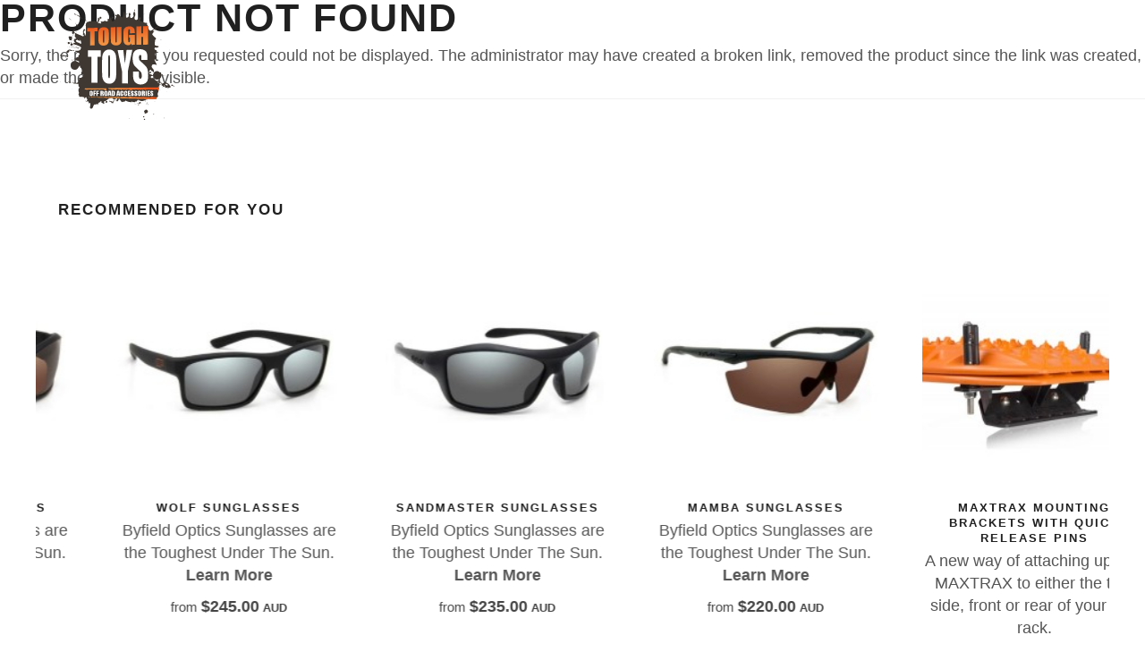

--- FILE ---
content_type: text/html; charset=utf-8
request_url: https://www.toughtoys.com.au/products/front-runner-4x4-slimline-ii-roof-rack-suitable-for-mitsubishi-triton-2015-current-krmt002t/
body_size: 10718
content:
<!DOCTYPE html>
<html>
  <head>
	<!-- Powered by https://www.oncord.com -->
	<title>Products</title>
	<meta name="title" content="Products">
	<meta name="description" content="Need recovery gear, roof racks, UHF, batteries, storage or torches for you 4WD? Check out what we have to help you get you sorted for your next 4x4 adventure!">
	<meta name="keywords" content="4wd Accessories, 4x4 Accessories, Off Road Accessories, 4wd Touring, Camping Gear, Parts">
	<meta name="date.created" content="2006-09-22">
	<meta name="date.modified" content="2025-06-10">
	<meta name="robots" content="index,follow,max-image-preview:large,max-snippet:-1,max-video-preview:-1">
	<meta name="generator" content="https://www.oncord.com/">
	<link rel="canonical" href="https://www.toughtoys.com.au/products/front-runner-4x4-slimline-ii-roof-rack-suitable-for-mitsubishi-triton-2015-current-krmt002t" />
	<meta itemprop="name" content="Products">
	<meta itemprop="description" content="Need recovery gear, roof racks, UHF, batteries, storage or torches for you 4WD? Check out what we have to help you get you sorted for your next 4x4 adventure!">
	<meta name="twitter:site" content="@toughtoys">
	<meta name="twitter:card" content="summary">
	<meta name="twitter:title" content="Products">
	<meta name="twitter:description" content="Need recovery gear, roof racks, UHF, batteries, storage or torches for you 4WD? Check out what we have to help you get you sorted for your next 4x4 adventure!">
	<meta property="og:url" content="https://www.toughtoys.com.au/products/front-runner-4x4-slimline-ii-roof-rack-suitable-for-mitsubishi-triton-2015-current-krmt002t">
	<meta property="og:title" content="Products">
	<meta property="og:description" content="Need recovery gear, roof racks, UHF, batteries, storage or torches for you 4WD? Check out what we have to help you get you sorted for your next 4x4 adventure!">
	<meta property="og:site_name" content="Tough Toys">
	<meta property="og:type" content="website">
	<meta property="article:tag" content="4wd Accessories, 4x4 Accessories, Off Road Accessories, 4wd Touring, Camping Gear, Parts">

	<link rel="stylesheet" type="text/css" href="/_public/Framework/Assets/CSS/server.php?css=4138068436&v=e35c08e17fd88eaf357941ba254494c596de119b" />
<script src="/_public/Framework/Assets/JavaScript/server.php?js=2483844824&v=e35c08e17fd88eaf357941ba254494c596de119b"></script>
<link rel="alternate" type="application/rss+xml" href="https://www.toughtoys.com.au/feeds/products/rss/" title="Products via RSS" />
<link rel="alternate" type="application/atom+xml" href="https://www.toughtoys.com.au/feeds/products/atom/" title="Products via Atom" />
<link rel="alternate" type="application/xml" href="https://www.toughtoys.com.au/feeds/products/xml/" title="Products via XML" />
<link rel="alternate" type="application/json" href="https://www.toughtoys.com.au/feeds/products/json/" title="Products via JSON" />

  <meta name="facebook-domain-verification" content="bpe3e65dwq5xvxnwuqosyfrofbaspo" />
  
  <script type="text/javascript"> adroll_adv_id = "KHY2BIT6TJAIRIKBJQXWXS"; adroll_pix_id = "DK6N3EK67BCSDLDCJEVWSY"; adroll_version = "2.0";  (function(w, d, e, o, a) { w.__adroll_loaded = true; w.adroll = w.adroll || []; w.adroll.f = [ 'setProperties', 'identify', 'track', 'identify_email', 'get_cookie' ]; var roundtripUrl = "https://s.adroll.com/j/" + adroll_adv_id + "/roundtrip.js"; for (a = 0; a < w.adroll.f.length; a++) { w.adroll[w.adroll.f[a]] = w.adroll[w.adroll.f[a]] || (function(n) { return function() { w.adroll.push([ n, arguments ]) } })(w.adroll.f[a]) }  e = d.createElement('script'); o = d.getElementsByTagName('script')[0]; e.async = 1; e.src = roundtripUrl; o.parentNode.insertBefore(e, o); })(window, document); adroll.track("pageView"); </script> 
	<script async src="https://www.googletagmanager.com/gtag/js?id=G-ZE6M3VP1TB"></script>
	<script>
	  window.dataLayer = window.dataLayer || [];
	  function gtag(){dataLayer.push(arguments);}
	  gtag('js', new Date());
	
	  gtag('config', 'G-ZE6M3VP1TB');
	</script>


<script>
    (function(h,o,t,j,a,r){
        h.hj=h.hj||function(){(h.hj.q=h.hj.q||[]).push(arguments)};
        h._hjSettings={hjid:3733086,hjsv:6};
        a=o.getElementsByTagName('head')[0];
        r=o.createElement('script');r.async=1;
        r.src=t+h._hjSettings.hjid+j+h._hjSettings.hjsv;
        a.appendChild(r);
    })(window,document,'https://static.hotjar.com/c/hotjar-','.js?sv=');
</script>


<script async src="https://www.googletagmanager.com/gtag/js?id=AW-982868279">
</script>
<script>
  window.dataLayer = window.dataLayer || [];
  function gtag(){dataLayer.push(arguments);}
  gtag('js', new Date());

  gtag('config', 'AW-982868279');
</script>

<script>
  (function(w,d,t,r,u)
  {
    var f,n,i;
    w[u]=w[u]||[],f=function()
    {
      var o={ti:"187223540", enableAutoSpaTracking: true};
      o.q=w[u],w[u]=new UET(o),w[u].push("pageLoad")
    },
    n=d.createElement(t),n.src=r,n.async=1,n.onload=n.onreadystatechange=function()
    {
      var s=this.readyState;
      s&&s!=="loaded"&&s!=="complete"||(f(),n.onload=n.onreadystatechange=null)
    },
    i=d.getElementsByTagName(t)[0],i.parentNode.insertBefore(n,i)
  })
  (window,document,"script","//bat.bing.com/bat.js","uetq");
</script>


    <meta name="author" content="Tough Toys 4x4 Accessories">
    <meta name="viewport" content="width=device-width, initial-scale=1.0, maximum-scale=1.0" />
    
    
    <link rel="shortcut icon" href="/media/website_designs/27/favicon.png">
    
    <link href="/media/css/style.css" rel="stylesheet" type="text/css" />
    <link href="/media/css/bootstrap.css" rel="stylesheet" type="text/css" />
    <link href="/media/css/font-awesome.css" rel="stylesheet" type="text/css" />
    <link href="/media/css/ionicons.css" rel="stylesheet" type="text/css" />
    <link href="/media/css/plugin/jPushMenu.css" rel="stylesheet" type="text/css" />
    <link href="/media/css/plugin/animate.css" rel="stylesheet" type="text/css" />
    <link href="/media/css/jquery-ui.css" rel="stylesheet" type="text/css" />
	
	


  
<script>
!function(f,b,e,v,n,t,s)
{if(f.fbq)return;n=f.fbq=function(){n.callMethod?
n.callMethod.apply(n,arguments):n.queue.push(arguments)};
if(!f._fbq)f._fbq=n;n.push=n;n.loaded=!0;n.version='2.0';
n.queue=[];t=b.createElement(e);t.async=!0;
t.src=v;s=b.getElementsByTagName(e)[0];
s.parentNode.insertBefore(t,s)}(window, document,'script',
'https://connect.facebook.net/en_US/fbevents.js');
fbq('init', '195334383593298');
fbq('track', 'PageView');
</script>

<noscript><img height="1" width="1" style="display:none"
src="https://www.facebook.com/tr?id=195334383593298&ev=PageView&noscript=1"
/></noscript>


  
</head>
  <body class="full-intro background--dark">
    


    
    <script>
		window.$ = jQuery;
	</script>
    
    
    <section class="side-menu cbp-spmenu cbp-spmenu-vertical cbp-spmenu-right">
      
      
        <h5 class="white">Sign In</h5>
        <div class="sign-in">
          
          <form id="customers_contacts_login" autocomplete="off" action="https://www.toughtoys.com.au/products/front-runner-4x4-slimline-ii-roof-rack-suitable-for-mitsubishi-triton-2015-current-krmt002t/" method="post"><input type="hidden" name="customers_contacts_login" value="submit" autocomplete="off" />
<input type="hidden" name="_previous_uri" value="" autocomplete="off" />
<input type="text" name="_asname" value="" style="display: none" autocomplete="off" />
<input type="text" name="_asemail" value="" style="display: none" autocomplete="off" />
<input type="text" name="_asevtcount" value="" style="display: none" autocomplete="off" />
<input type="text" name="_astime" value="" style="display: none" autocomplete="off" />
<input type="text" name="_ashl" value="" style="display: none" autocomplete="off" />

            <input id="contact_email" class="input-sm form-full" placeholder="E-mail" onchange="if (this.value &amp;&amp; this.value.trim) this.value = this.value.trim();this.value = this.value.toLowerCase();triggerEventAjax(this, &quot;onchange&quot;, &quot;contact_verification_code_ajaxevent&quot;, null, event);" data-validations="\Controls\Forms\Validations\Mandatory" type="text" name="contact_email" />
            <input id="contact_password" class="input-sm form-full" placeholder="Password" autocomplete="off" onchange="if (this.value &amp;&amp; this.value.trim) this.value = this.value.trim();" data-validations="\Controls\Forms\Validations\Mandatory" type="password" name="contact_password" />
            <button type="submit" id="s8-formssubmitbutton1" class="btn btn-md btn-color-b form-full" onchange="if (this.value &amp;&amp; this.value.trim) this.value = this.value.trim();" onclick="var nForm = this.form;nForm.submitButton = this;" name="s8-formssubmitbutton1" value="1">Sign In</button>
          </form>

          <a href="/community/lost_password/">Forgot / Lost Password</a><br />
          <a href="/register/">New Customer?</a>
        </div>
      
      <ul>
        <li>
          <i class="fa fa-angle-down float-right mr-30" style="margin-top: 5px;"></i>
          <a data-toggle="collapse" data-target="#allProducts">Products</a>
          <ul class="side-menu-accordion collapse" id="allProducts" style="padding-left: 5px;">
            
              <li>
                <a data-toggle="collapse" data-target="#1">Recovery &amp; Safety</a>
                <ul class="side-sub-menu collapse" id="1" style="padding-left: 5px;">
                  
                    <li><a href="/products/categories/recovery-and-safety/bottle-jack-extensions/">Bottle Jack Extensions</a></li>
                  
                    <li><a href="/products/categories/recovery-and-safety/recovery-kits-and-straps/">Recovery Kits &amp; Straps</a></li>
                  
                    <li><a href="/products/categories/recovery-and-safety/recovery-tracks-and-boards/">Recovery Tracks &amp; Boards</a></li>
                  
                </ul>
              </li>
            
              <li>
                <a data-toggle="collapse" data-target="#20">4x4 Storage</a>
                <ul class="side-sub-menu collapse" id="20" style="padding-left: 5px;">
                  
                    <li><a href="/products/categories/4x4-storage/4wd-drawer-systems/">4WD Drawer Systems</a></li>
                  
                    <li><a href="/products/categories/4x4-storage/roof-consoles/">Roof Consoles</a></li>
                  
                    <li><a href="/products/categories/4x4-storage/vehicle-access-and-gullwing-windows/">Vehicle Access &amp; Gullwing Windows</a></li>
                  
                </ul>
              </li>
            
              <li>
                <a data-toggle="collapse" data-target="#568">Brackets &amp; Mounts</a>
                <ul class="side-sub-menu collapse" id="568" style="padding-left: 5px;">
                  
                    <li><a href="/products/categories/brackets-and-mounts/fishing-rod-holders/">Fishing Rod Holders</a></li>
                  
                    <li><a href="/products/categories/brackets-and-mounts/roof-rack-mounting-brackets/">Roof Rack Mounting Brackets</a></li>
                  
                    <li><a href="/products/categories/brackets-and-mounts/suspension-brackets-and-spacers/">Suspension Brackets &amp; Spacers</a></li>
                  
                    <li><a href="/products/categories/brackets-and-mounts/license-plate-brackets/">License Plate Brackets</a></li>
                  
                </ul>
              </li>
            
              <li>
                <a data-toggle="collapse" data-target="#8">Vehicle Protection</a>
                <ul class="side-sub-menu collapse" id="8" style="padding-left: 5px;">
                  
                    <li><a href="/products/categories/vehicle-protection/bash-plates/">Bash Plates</a></li>
                  
                    <li><a href="/products/categories/vehicle-protection/dash-mats-and-floor-mats/">Dash Mats &amp; Floor Mats</a></li>
                  
                    <li><a href="/products/categories/vehicle-protection/screens-and-animal-deterrents/">Screens &amp; Animal Deterrents</a></li>
                  
                    <li><a href="/products/categories/vehicle-protection/wheel-arches-and-flares/">Wheel Arches &amp; Flares</a></li>
                  
                    <li><a href="/products/categories/vehicle-protection/body-panel-and-light-protection/">Body Panel &amp; Light Protection</a></li>
                  
                    <li><a href="/products/categories/vehicle-protection/ute-tonneau-covers/">Ute Tonneau Covers</a></li>
                  
                    <li><a href="/products/categories/vehicle-protection/ute-tray-protection/">Ute Tray Protection</a></li>
                  
                </ul>
              </li>
            
              <li>
                <a data-toggle="collapse" data-target="#153">Towing Accessories</a>
                <ul class="side-sub-menu collapse" id="153" style="padding-left: 5px;">
                  
                    <li><a href="/products/categories/towing-accessories/towing-accessories-suitable-for-ford/">Towing Accessories Suitable For Ford</a></li>
                  
                    <li><a href="/products/categories/towing-accessories/towing-accessories-suitable-for-great-wall/">Towing Accessories Suitable For Great Wall</a></li>
                  
                    <li><a href="/products/categories/towing-accessories/towing-accessories-suitable-for-holden/">Towing Accessories Suitable For Holden</a></li>
                  
                    <li><a href="/products/categories/towing-accessories/towing-accessories-suitable-for-isuzu/">Towing Accessories Suitable For Isuzu</a></li>
                  
                    <li><a href="/products/categories/towing-accessories/towing-accessories-suitable-for-nissan/">Towing Accessories Suitable For Nissan</a></li>
                  
                    <li><a href="/products/categories/towing-accessories/towing-accessories-suitable-for-toyota/">Towing Accessories Suitable for Toyota</a></li>
                  
                    <li><a href="/products/categories/towing-accessories/towing-accessories-suitable-for-volkswagen/">Towing Accessories Suitable For Volkswagen</a></li>
                  
                    <li><a href="/products/categories/towing-accessories/towing-accessories-suitable-for-mitsubishi/">Towing Accessories Suitable For Mitsubishi</a></li>
                  
                    <li><a href="/products/categories/towing-accessories/hitch-receivers-and-accessories/">Hitch Receivers &amp; Accessories</a></li>
                  
                </ul>
              </li>
            
              <li>
                <a data-toggle="collapse" data-target="#81">Engine &amp; Drivetrain</a>
                <ul class="side-sub-menu collapse" id="81" style="padding-left: 5px;">
                  
                    <li><a href="/products/categories/engine-and-drivetrain/replacement-hoses/">Replacement Hoses</a></li>
                  
                </ul>
              </li>
            
              <li>
                <a data-toggle="collapse" data-target="#40">Adventure Gear</a>
                <ul class="side-sub-menu collapse" id="40" style="padding-left: 5px;">
                  
                    <li><a href="/products/categories/adventure-gear/books-and-atlases/">Books &amp; Atlases</a></li>
                  
                    <li><a href="/products/categories/adventure-gear/gift-ideas/">Gift Ideas</a></li>
                  
                    <li><a href="/products/categories/adventure-gear/portable-power-stations/">Portable Power Stations</a></li>
                  
                    <li><a href="/products/categories/adventure-gear/portable-speakers/">Portable Speakers</a></li>
                  
                    <li><a href="/products/categories/adventure-gear/sunglasses/">Sunglasses</a></li>
                  
                </ul>
              </li>
            
              <li>
                <a data-toggle="collapse" data-target="#570">Wheel &amp; Tyre</a>
                <ul class="side-sub-menu collapse" id="570" style="padding-left: 5px;">
                  
                    <li><a href="/products/categories/wheel-and-tyre/wheels/">Wheels</a></li>
                  
                </ul>
              </li>
            
            <a href="/product-showcase/">Product Showcase</a>
            <a href="/products/">All Products</a>
          </ul>
        </li>
        <li>
          
        </li>
        <li>
          <a href="/4x4-finance/">4x4 Finance</a>
        </li>
        <li>
          <a href="/about-us/stores/">Stores</a>
        </li>
        <li>
          <a href="/4wd-tracks/">Trips</a>
        </li>
        <li>
          <a href="/how-to-4x4/">Techniques</a>
        </li>
        <li>
          <a href="/4wd-touring/">Touring</a>
        </li>
        <li>
          <a href="/about-us/">About Us</a>
        </li>
        <li>
          <a href="/help/">Help</a>
        </li>
        <li>
          <a href="/help/contact-us/">Contact Us</a>
        </li>
      </ul>
    </section>
    
    
    
    
    <section class="top-search-bar cbp-spmenu cbp-spmenu-horizontal cbp-spmenu-top">
      <div class="container">
        <div class="search-wraper">
          <form id="searchform" action="/search/" method="get"><input type="hidden" name="searchform" value="submit" autocomplete="off" />

            <input id="query" placeholder="Search..." class="input-sm form-full" onkeydown="if (event.keyCode == 13) document.getElementById('searchform').submit();" onchange="if (this.value &amp;&amp; this.value.trim) this.value = this.value.trim();" type="text" name="query" />
            <a class="search-bar-icon" onclick="document.getElementById('searchform').submit();"><i class="fa fa-search"></i></a>
          </form>

          <a class="bar-close toggle-menu menu-top push-body"><i class="ion ion-android-close"></i></a>
        </div>
      </div>
    </section>
    
    
    <div class="wrapper">
      
      <header class="header">
        <div class="container">
          
          <div class="logo">
            <a href="/">
              <img class="l-black" src="/media/website_designs/27/toughtoys-logo.svg" />
              <img class="l-white" src="/media/website_designs/27/toughtoys-logo.svg" />
              <img class="l-color" src="/media/website_designs/27/toughtoys-logo.svg" />
            </a>
          </div>
          
          
          <div class="side-menu-btn">
            <ul>
              
              <li class="phone-icon">
                <a class="right-icon" href="tel:+61731669266"><i class="fa fa-phone left"></i></a>
              </li>
              
              
              <li>
                <a class="right-icon search toggle-menu menu-top push-body" onclick="document.getElementById('query').focus(); document.getElementById('query').select()">
                  <i class="fa fa-search"></i>
                </a>
              </li>
              
              
              <li>
                <a href="/commerce/order/" class="right-icon cart">
                  <i class="fa fa-shopping-cart"></i>
                  
                  
                </a>
                
              </li>
              
              
              <li>
                <a class="right-icon bar-icon toggle-menu menu-right push-body"><i class="fa fa-bars"></i></a>
              </li>
              
            </ul>
          </div>
          
          
          <nav class="navigation">
            <ul>
              <li class="nav-has-sub">
                <a>Products <i class="fa fa-angle-down"></i></a>
                
                <ul class="nav-dropdown">
                  
                    <li class="nav-has-sub">
                      <a href="/products/categories/recovery-and-safety/">Recovery &amp; Safety</a>
                      <ul class="nav-sub-dropdown">
                        
                          <li>
                            <a href="/products/categories/recovery-and-safety/bottle-jack-extensions/">Bottle Jack Extensions</a>
                          </li>
                        
                          <li>
                            <a href="/products/categories/recovery-and-safety/recovery-kits-and-straps/">Recovery Kits &amp; Straps</a>
                          </li>
                        
                          <li>
                            <a href="/products/categories/recovery-and-safety/recovery-tracks-and-boards/">Recovery Tracks &amp; Boards</a>
                          </li>
                        
                      </ul>
                    </li>
                  
                    <li class="nav-has-sub">
                      <a href="/products/categories/4x4-storage/">4x4 Storage</a>
                      <ul class="nav-sub-dropdown">
                        
                          <li>
                            <a href="/products/categories/4x4-storage/4wd-drawer-systems/">4WD Drawer Systems</a>
                          </li>
                        
                          <li>
                            <a href="/products/categories/4x4-storage/roof-consoles/">Roof Consoles</a>
                          </li>
                        
                          <li>
                            <a href="/products/categories/4x4-storage/vehicle-access-and-gullwing-windows/">Vehicle Access &amp; Gullwing Windows</a>
                          </li>
                        
                      </ul>
                    </li>
                  
                    <li class="nav-has-sub">
                      <a href="/products/categories/brackets-and-mounts/">Brackets &amp; Mounts</a>
                      <ul class="nav-sub-dropdown">
                        
                          <li>
                            <a href="/products/categories/brackets-and-mounts/fishing-rod-holders/">Fishing Rod Holders</a>
                          </li>
                        
                          <li>
                            <a href="/products/categories/brackets-and-mounts/roof-rack-mounting-brackets/">Roof Rack Mounting Brackets</a>
                          </li>
                        
                          <li>
                            <a href="/products/categories/brackets-and-mounts/suspension-brackets-and-spacers/">Suspension Brackets &amp; Spacers</a>
                          </li>
                        
                          <li>
                            <a href="/products/categories/brackets-and-mounts/license-plate-brackets/">License Plate Brackets</a>
                          </li>
                        
                      </ul>
                    </li>
                  
                    <li class="nav-has-sub">
                      <a href="/products/categories/vehicle-protection/">Vehicle Protection</a>
                      <ul class="nav-sub-dropdown">
                        
                          <li>
                            <a href="/products/categories/vehicle-protection/bash-plates/">Bash Plates</a>
                          </li>
                        
                          <li>
                            <a href="/products/categories/vehicle-protection/dash-mats-and-floor-mats/">Dash Mats &amp; Floor Mats</a>
                          </li>
                        
                          <li>
                            <a href="/products/categories/vehicle-protection/screens-and-animal-deterrents/">Screens &amp; Animal Deterrents</a>
                          </li>
                        
                          <li>
                            <a href="/products/categories/vehicle-protection/wheel-arches-and-flares/">Wheel Arches &amp; Flares</a>
                          </li>
                        
                          <li>
                            <a href="/products/categories/vehicle-protection/body-panel-and-light-protection/">Body Panel &amp; Light Protection</a>
                          </li>
                        
                          <li>
                            <a href="/products/categories/vehicle-protection/ute-tonneau-covers/">Ute Tonneau Covers</a>
                          </li>
                        
                          <li>
                            <a href="/products/categories/vehicle-protection/ute-tray-protection/">Ute Tray Protection</a>
                          </li>
                        
                      </ul>
                    </li>
                  
                    <li class="nav-has-sub">
                      <a href="/products/categories/towing-accessories/">Towing Accessories</a>
                      <ul class="nav-sub-dropdown">
                        
                          <li>
                            <a href="/products/categories/towing-accessories/towing-accessories-suitable-for-ford/">Towing Accessories Suitable For Ford</a>
                          </li>
                        
                          <li>
                            <a href="/products/categories/towing-accessories/towing-accessories-suitable-for-great-wall/">Towing Accessories Suitable For Great Wall</a>
                          </li>
                        
                          <li>
                            <a href="/products/categories/towing-accessories/towing-accessories-suitable-for-holden/">Towing Accessories Suitable For Holden</a>
                          </li>
                        
                          <li>
                            <a href="/products/categories/towing-accessories/towing-accessories-suitable-for-isuzu/">Towing Accessories Suitable For Isuzu</a>
                          </li>
                        
                          <li>
                            <a href="/products/categories/towing-accessories/towing-accessories-suitable-for-nissan/">Towing Accessories Suitable For Nissan</a>
                          </li>
                        
                          <li>
                            <a href="/products/categories/towing-accessories/towing-accessories-suitable-for-toyota/">Towing Accessories Suitable for Toyota</a>
                          </li>
                        
                          <li>
                            <a href="/products/categories/towing-accessories/towing-accessories-suitable-for-volkswagen/">Towing Accessories Suitable For Volkswagen</a>
                          </li>
                        
                          <li>
                            <a href="/products/categories/towing-accessories/towing-accessories-suitable-for-mitsubishi/">Towing Accessories Suitable For Mitsubishi</a>
                          </li>
                        
                          <li>
                            <a href="/products/categories/towing-accessories/hitch-receivers-and-accessories/">Hitch Receivers &amp; Accessories</a>
                          </li>
                        
                      </ul>
                    </li>
                  
                    <li class="nav-has-sub">
                      <a href="/products/categories/engine-and-drivetrain/">Engine &amp; Drivetrain</a>
                      <ul class="nav-sub-dropdown">
                        
                          <li>
                            <a href="/products/categories/engine-and-drivetrain/replacement-hoses/">Replacement Hoses</a>
                          </li>
                        
                      </ul>
                    </li>
                  
                    <li class="nav-has-sub">
                      <a href="/products/categories/adventure-gear/">Adventure Gear</a>
                      <ul class="nav-sub-dropdown">
                        
                          <li>
                            <a href="/products/categories/adventure-gear/books-and-atlases/">Books &amp; Atlases</a>
                          </li>
                        
                          <li>
                            <a href="/products/categories/adventure-gear/gift-ideas/">Gift Ideas</a>
                          </li>
                        
                          <li>
                            <a href="/products/categories/adventure-gear/portable-power-stations/">Portable Power Stations</a>
                          </li>
                        
                          <li>
                            <a href="/products/categories/adventure-gear/portable-speakers/">Portable Speakers</a>
                          </li>
                        
                          <li>
                            <a href="/products/categories/adventure-gear/sunglasses/">Sunglasses</a>
                          </li>
                        
                      </ul>
                    </li>
                  
                    <li class="nav-has-sub">
                      <a href="/products/categories/wheel-and-tyre/">Wheel &amp; Tyre</a>
                      <ul class="nav-sub-dropdown">
                        
                          <li>
                            <a href="/products/categories/wheel-and-tyre/wheels/">Wheels</a>
                          </li>
                        
                      </ul>
                    </li>
                  
                  <li>
                    <a href="/product-showcase/">Product Showcase</a>
                  </li>
                  <li>
                    <a href="/products/">All Products</a>
                  </li>
                </ul>
                
              </li>
              
              <li>
                
              </li>
              <li>
                <a href="/4x4-finance/">Finance</a>
              </li>
              <li>
                <a href="/4wd-tracks/">Trips</a>
              </li>
              <li>
                <a href="/how-to-4x4/">Techniques</a>
              </li>
              <li>
                <a href="/4wd-touring/">Touring</a>
              </li>
              <li>
                <a href="/help/contact-us/">Contact Us</a>
              </li>
            </ul>
          </nav>
          
        </div>
      </header>
      
      
      
      
      
        
        <link href="/media/css/plugin/smoothproducts.css" rel="stylesheet" />
<style>
	.s8-ProductGallery > div:first-of-type {
		padding-bottom: 100% !important;
	}
</style>



	
	

	
		<h1>Product Not Found</h1>
		<p>Sorry, the product that you requested could not be displayed. The administrator may have created a broken link, removed the product since the link was created, or made the product invisible.</p>

		
		
	



        <hr />

        
        <section class="ptb ptb-sm-80">
            <div class="container">
                <h4>Recommended for you</h4>
                <div class="spacer-30"></div>
                <div class="row">
                    <div class="owl-carousel item4-carousel nf-carousel-theme o-flow-hidden">

                    

                        <div class="item">
                            <div class="nf-col-padding">
                                <div class="item-box">
                                    
                                    <div class="shop-item">
                                        <div class="item-img">
                                        	<a href="/products/525"><img width height alt="" style="max-width: 100%;" data-src="/media/commerce_products/525/byfield-optics-tracler-sunglasses.jpg" loading="lazy" data-lazy="1" src="data:image/svg+xml,%3Csvg xmlns%3D'http:%2F%2Fwww.w3.org%2F2000%2Fsvg' width='500' height='500'  viewBox%3D'0 0 500 500'%3E%3Cfilter id%3D'b'%3E%3CfeGaussianBlur stdDeviation%3D'12' color-interpolation-filters%3D'sRGB' %2F%3E%3C%2Ffilter%3E%3Cpath d%3D'M0 0h5e2v5e2H0z' fill%3D'%23d9d6d4' %2F%3E%3Cg filter%3D'url(%23b)' transform%3D'scale(1.9)'%3E%3Cg transform%3D'translate(140 126) rotate(352) scale(107.5 47.9)'%3E%3Cellipse fill%3D'%2373655b' fill-opacity%3D'.9' cx%3D'0' cy%3D'0' rx%3D'1' ry%3D'1' %2F%3E%3C%2Fg%3E%3Cpath fill%3D'%23fff' fill-opacity%3D'.7' d%3D'M202 112 169 86l-69 15z' %2F%3E%3Cpath fill%3D'%23fff' fill-opacity%3D'.9' d%3D'M271 271H60L188 136z' %2F%3E%3Cpath fill%3D'%23080705' fill-opacity%3D'.7' d%3D'M64 165l-4-58L6 97z' %2F%3E%3Cellipse fill%3D'%23fff' fill-opacity%3D'1' cx%3D'132' cy%3D'41' rx%3D'255' ry%3D'37' %2F%3E%3Cg transform%3D'translate(48 196) rotate(322) scale(30.1 124.5)'%3E%3Cellipse fill%3D'%23fff' fill-opacity%3D'.9' cx%3D'0' cy%3D'0' rx%3D'1' ry%3D'1' %2F%3E%3C%2Fg%3E%3Cpath fill%3D'%23251913' fill-opacity%3D'.5' d%3D'M192 84h41v78H192z' %2F%3E%3Cpath fill%3D'%23fff' fill-opacity%3D'.8' d%3D'M0 0h106v102H0z' %2F%3E%3C%2Fg%3E%3C%2Fsvg%3E" /></a>
                                        </div>
                                    </div>
                                    

                                    
                                    <div class="shop-item-info">
                                		<a href="/products/525">
		                                    <h6 class="shop-item-name">Tracker Sunglasses</h6>
		                                    <p>Byfield Optics Sunglasses are the Toughest Under The Sun.<br /><strong>Learn More</strong></p>
		                                </a>
		                                <div class="shop-item-price"><span>from <strong><big>$245.00<span style="font-size: 70%"> AUD</span></big></strong></span></div>
		                            </div>
                                    
                                </div>
                            </div>
                        </div>

                    

                        <div class="item">
                            <div class="nf-col-padding">
                                <div class="item-box">
                                    
                                    <div class="shop-item">
                                        <div class="item-img">
                                        	<a href="/products/529"><img width height alt="" style="max-width: 100%;" data-src="/media/commerce_products/529/byfield-optics-wolf-sunglasses.jpg" loading="lazy" data-lazy="1" src="data:image/svg+xml,%3Csvg xmlns%3D'http:%2F%2Fwww.w3.org%2F2000%2Fsvg' width='500' height='500'  viewBox%3D'0 0 500 500'%3E%3Cfilter id%3D'b'%3E%3CfeGaussianBlur stdDeviation%3D'12' color-interpolation-filters%3D'sRGB' %2F%3E%3C%2Ffilter%3E%3Cpath d%3D'M0 0h5e2v5e2H0z' fill%3D'%23e2e2e2' %2F%3E%3Cg filter%3D'url(%23b)' transform%3D'scale(1.9)'%3E%3Cg transform%3D'translate(150 128) rotate(350) scale(94.4 44.5)'%3E%3Cellipse fill%3D'%23595e5e' fill-opacity%3D'.7' cx%3D'0' cy%3D'0' rx%3D'1' ry%3D'1' %2F%3E%3C%2Fg%3E%3Cpath fill%3D'%2314110e' fill-opacity%3D'.7' d%3D'M83.9 119 9.6 97l26.3 25.6 38.3 15.2z' %2F%3E%3Cpath fill%3D'%23fff' fill-opacity%3D'.9' d%3D'M93 271l178-27-99-108z' %2F%3E%3Cellipse fill%3D'%23fff' fill-opacity%3D'1' cx%3D'93' cy%3D'37' rx%3D'255' ry%3D'46' %2F%3E%3Cpath fill%3D'%23fff' fill-opacity%3D'.9' d%3D'M0 134h72v122H0z' %2F%3E%3Cpath fill%3D'%23fdfcfc' fill-opacity%3D'.8' d%3D'M61.2 108.3 169.9 89.9l28.6 11.5-15.6 6.3z' %2F%3E%3Cpath fill%3D'%230c0b09' fill-opacity%3D'.6' d%3D'M170 81.8l-35.1 1.9 107.7 24.6.4-14.2z' %2F%3E%3Cpath fill%3D'%23020000' fill-opacity%3D'.5' d%3D'M136 181.8l34.9-74 35-5.8L166 143.9z' %2F%3E%3C%2Fg%3E%3C%2Fsvg%3E" /></a>
                                        </div>
                                    </div>
                                    

                                    
                                    <div class="shop-item-info">
                                		<a href="/products/529">
		                                    <h6 class="shop-item-name">Wolf Sunglasses</h6>
		                                    <p>Byfield Optics Sunglasses are the Toughest Under The Sun.<br /><strong>Learn More</strong></p>
		                                </a>
		                                <div class="shop-item-price"><span>from <strong><big>$245.00<span style="font-size: 70%"> AUD</span></big></strong></span></div>
		                            </div>
                                    
                                </div>
                            </div>
                        </div>

                    

                        <div class="item">
                            <div class="nf-col-padding">
                                <div class="item-box">
                                    
                                    <div class="shop-item">
                                        <div class="item-img">
                                        	<a href="/products/528"><img width height alt="" style="max-width: 100%;" data-src="/media/commerce_products/528/byfield-optics-sandmaster-sunglasses.jpg" loading="lazy" data-lazy="1" src="data:image/svg+xml,%3Csvg xmlns%3D'http:%2F%2Fwww.w3.org%2F2000%2Fsvg' width='500' height='500'  viewBox%3D'0 0 500 500'%3E%3Cfilter id%3D'b'%3E%3CfeGaussianBlur stdDeviation%3D'12' color-interpolation-filters%3D'sRGB' %2F%3E%3C%2Ffilter%3E%3Cpath d%3D'M0 0h5e2v5e2H0z' fill%3D'%23dbdcdc' %2F%3E%3Cg filter%3D'url(%23b)' transform%3D'scale(1.9)'%3E%3Cg transform%3D'translate(142 128) rotate(-8.202518) scale(99.9 48.5)'%3E%3Cellipse fill%3D'%232d3031' fill-opacity%3D'.6' cx%3D'0' cy%3D'0' rx%3D'1' ry%3D'1' %2F%3E%3C%2Fg%3E%3Cpath fill%3D'%23fff' fill-opacity%3D'1' d%3D'M82.3 172.7 271 240.4 1.2 271-15.1 68.8z' %2F%3E%3Cpath fill%3D'%2329292b' fill-opacity%3D'.7' d%3D'M7.6 101.8l63 44.6L76 106.3l-65.7-2.2z' %2F%3E%3Cpath fill%3D'%23fff' fill-opacity%3D'.6' d%3D'M0 0h198v102H0z' %2F%3E%3Cpath fill%3D'%23010000' fill-opacity%3D'.5' d%3D'M230.1 94l29-4.3L152.9 78.8 98.8 83.3z' %2F%3E%3Cpath fill%3D'%23fff' fill-opacity%3D'.9' d%3D'M105 253l131 18-45-136z' %2F%3E%3Cpath fill%3D'%23181719' fill-opacity%3D'.7' d%3D'M193.4 129.3l37.6-35-66.9 15.6-2.2 60.9z' %2F%3E%3Cellipse fill%3D'%23fff' fill-opacity%3D'1' cx%3D'208' cy%3D'21' rx%3D'253' ry%3D'60' %2F%3E%3C%2Fg%3E%3C%2Fsvg%3E" /></a>
                                        </div>
                                    </div>
                                    

                                    
                                    <div class="shop-item-info">
                                		<a href="/products/528">
		                                    <h6 class="shop-item-name">Sandmaster Sunglasses</h6>
		                                    <p>Byfield Optics Sunglasses are the Toughest Under The Sun.<br /><strong>Learn More</strong></p>
		                                </a>
		                                <div class="shop-item-price"><span>from <strong><big>$235.00<span style="font-size: 70%"> AUD</span></big></strong></span></div>
		                            </div>
                                    
                                </div>
                            </div>
                        </div>

                    

                        <div class="item">
                            <div class="nf-col-padding">
                                <div class="item-box">
                                    
                                    <div class="shop-item">
                                        <div class="item-img">
                                        	<a href="/products/530"><img width height alt="" style="max-width: 100%;" data-src="/media/commerce_products/530/byfield-optics-mamba-sunglasses.jpg" loading="lazy" data-lazy="1" src="data:image/svg+xml,%3Csvg xmlns%3D'http:%2F%2Fwww.w3.org%2F2000%2Fsvg' width='500' height='500'  viewBox%3D'0 0 500 500'%3E%3Cfilter id%3D'b'%3E%3CfeGaussianBlur stdDeviation%3D'12' color-interpolation-filters%3D'sRGB' %2F%3E%3C%2Ffilter%3E%3Cpath d%3D'M0 0h5e2v5e2H0z' fill%3D'%23e2dedc' %2F%3E%3Cg filter%3D'url(%23b)' transform%3D'scale(1.9)'%3E%3Cg transform%3D'translate(160 139) rotate(84) scale(35.0 76.9)'%3E%3Cellipse fill%3D'%233b1908' fill-opacity%3D'.7' cx%3D'0' cy%3D'0' rx%3D'1' ry%3D'1' %2F%3E%3C%2Fg%3E%3Cg transform%3D'translate(89 110) rotate(184) scale(74.5 6.5)'%3E%3Cellipse fill%3D'%2320231c' fill-opacity%3D'.7' cx%3D'0' cy%3D'0' rx%3D'1' ry%3D'1' %2F%3E%3C%2Fg%3E%3Cpath fill%3D'%23342219' fill-opacity%3D'.7' d%3D'M244.3 80.1l7.3 3.2-15.2 55.8-84.5 21.4z' %2F%3E%3Cg transform%3D'translate(39 23) rotate(91) scale(63.7 235.5)'%3E%3Cellipse fill%3D'%23fff' fill-opacity%3D'.9' cx%3D'0' cy%3D'0' rx%3D'1' ry%3D'1' %2F%3E%3C%2Fg%3E%3Cpath fill%3D'%23fff' fill-opacity%3D'.9' d%3D'M-16 248.1 271 271 204 145.5l-34.5 32.8z' %2F%3E%3Cpath fill%3D'%23474a47' fill-opacity%3D'1' d%3D'M183.2 85.6l65.6 5.3-13.1-12.9-84.5 3.7z' %2F%3E%3Cellipse fill%3D'%23fff' fill-opacity%3D'.9' cx%3D'39' cy%3D'202' rx%3D'59' ry%3D'90' %2F%3E%3Cpath fill%3D'%232a2f2c' fill-opacity%3D'.5' d%3D'M105.7 125.6l65.1-46.4L116.7 104l-83.4-.4z' %2F%3E%3C%2Fg%3E%3C%2Fsvg%3E" /></a>
                                        </div>
                                    </div>
                                    

                                    
                                    <div class="shop-item-info">
                                		<a href="/products/530">
		                                    <h6 class="shop-item-name">Mamba Sunglasses</h6>
		                                    <p>Byfield Optics Sunglasses are the Toughest Under The Sun.<br /><strong>Learn More</strong></p>
		                                </a>
		                                <div class="shop-item-price"><span>from <strong><big>$220.00<span style="font-size: 70%"> AUD</span></big></strong></span></div>
		                            </div>
                                    
                                </div>
                            </div>
                        </div>

                    

                        <div class="item">
                            <div class="nf-col-padding">
                                <div class="item-box">
                                    
                                    <div class="shop-item">
                                        <div class="item-img">
                                        	<a href="/products/832"><img width height alt="" style="max-width: 100%;" data-src="/media/commerce_products/832/raptor-racks.jpg" loading="lazy" data-lazy="1" src="data:image/svg+xml,%3Csvg xmlns%3D'http:%2F%2Fwww.w3.org%2F2000%2Fsvg' width='500' height='500'  viewBox%3D'0 0 500 500'%3E%3Cfilter id%3D'b'%3E%3CfeGaussianBlur stdDeviation%3D'12' color-interpolation-filters%3D'sRGB' %2F%3E%3C%2Ffilter%3E%3Cpath d%3D'M0 0h5e2v5e2H0z' fill%3D'%23e5d5c9' %2F%3E%3Cg filter%3D'url(%23b)' transform%3D'scale(1.9)'%3E%3Cg transform%3D'translate(110 142) rotate(101) scale(49.1 80.3)'%3E%3Cellipse fill%3D'%237b3707' fill-opacity%3D'.7' cx%3D'0' cy%3D'0' rx%3D'1' ry%3D'1' %2F%3E%3C%2Fg%3E%3Cg transform%3D'translate(59 119) rotate(362) scale(179.4 24.0)'%3E%3Cellipse fill%3D'%23e67b2f' fill-opacity%3D'.9' cx%3D'0' cy%3D'0' rx%3D'1' ry%3D'1' %2F%3E%3C%2Fg%3E%3Cg transform%3D'translate(125 168) rotate(75) scale(20.8 61.9)'%3E%3Cellipse fill%3D'%23081623' fill-opacity%3D'.7' cx%3D'0' cy%3D'0' rx%3D'1' ry%3D'1' %2F%3E%3C%2Fg%3E%3Cg transform%3D'translate(200 47) rotate(186) scale(255.0 54.8)'%3E%3Cellipse fill%3D'%23fdfdfd' fill-opacity%3D'1' cx%3D'0' cy%3D'0' rx%3D'1' ry%3D'1' %2F%3E%3C%2Fg%3E%3Cg transform%3D'translate(159 225) rotate(262) scale(41.2 208.8)'%3E%3Cellipse fill%3D'%23fff' fill-opacity%3D'.8' cx%3D'0' cy%3D'0' rx%3D'1' ry%3D'1' %2F%3E%3C%2Fg%3E%3Cg transform%3D'translate(55 97) rotate(179) scale(17 44)'%3E%3Cpath fill%3D'%23001426' fill-opacity%3D'.7' d%3D'M-.5-.5h1v1h-1z' %2F%3E%3C%2Fg%3E%3Cg transform%3D'translate(23 188) rotate(181) scale(46.4 40.1)'%3E%3Cellipse fill%3D'%23fff' fill-opacity%3D'.8' cx%3D'0' cy%3D'0' rx%3D'1' ry%3D'1' %2F%3E%3C%2Fg%3E%3Cg transform%3D'translate(186 96) rotate(277) scale(23 11)'%3E%3Cpath fill%3D'%232b1607' fill-opacity%3D'.7' d%3D'M-.5-.5h1v1h-1z' %2F%3E%3C%2Fg%3E%3C%2Fg%3E%3C%2Fsvg%3E" /></a>
                                        </div>
                                    </div>
                                    

                                    
                                    <div class="shop-item-info">
                                		<a href="/products/832">
		                                    <h6 class="shop-item-name">Maxtrax Mounting Brackets With Quick Release Pins</h6>
		                                    <p>A new way of attaching up to 4 MAXTRAX to either the top, side, front or rear of your roof rack.<br /><strong>Learn More</strong></p>
		                                </a>
		                                <div class="shop-item-price"><span>from <strong><big>$159.09<span style="font-size: 70%"> AUD</span></big></strong></span></div>
		                            </div>
                                    
                                </div>
                            </div>
                        </div>

                    

                        <div class="item">
                            <div class="nf-col-padding">
                                <div class="item-box">
                                    
                                    <div class="shop-item">
                                        <div class="item-img">
                                        	<a href="/products/5560"><img width height alt="" style="max-width: 100%;" data-src="/media/commerce_products/5560/Silicone-Radiator-Hose-Upgrade-Kit-Suitable-For-Jeep-Wrangler-TJ-with-clips.webp" loading="lazy" data-lazy="1" src="data:image/svg+xml,%3Csvg xmlns='http://www.w3.org/2000/svg'           width='1000' height='1000' viewBox='0 0 1024 1024' style='background:%23c2c2c4'%3E%3Cfilter id='b'%3E%3CfeGaussianBlur stdDeviation='68.26666666666667' color-interpolation-filters='sRGB'/%3E%3C/filter%3E%3Cg filter='url(%23b)'%3E%3Crect x='0' y='0' width='1024' height='1024' fill='%23c2c2c4'/%3E%3Cg transform='scale(4.00) translate(0.5 0.5)'%3E%3Cg transform='translate(153.60 100.16) rotate(326.06) scale(17.39 156.74)'%3E%3Cellipse fill='%23000000' fill-opacity='0.50' cx='0' cy='0' rx='1' ry='1'/%3E%3C/g%3E%3Cg transform='translate(93.91 144.30) rotate(229.06) scale(120.67 15.89)'%3E%3Cellipse fill='%23000000' fill-opacity='0.50' cx='0' cy='0' rx='1' ry='1'/%3E%3C/g%3E%3Cg transform='translate(52.07 48.15) rotate(41.97) scale(18.78 53.50)'%3E%3Cellipse fill='%23000000' fill-opacity='0.50' cx='0' cy='0' rx='1' ry='1'/%3E%3C/g%3E%3Cg transform='translate(37.72 150.23) rotate(42.70) scale(17.63 23.89)'%3E%3Cellipse fill='%23000000' fill-opacity='0.50' cx='0' cy='0' rx='1' ry='1'/%3E%3C/g%3E%3Cellipse fill='%23ffffff' fill-opacity='0.50' cx='65' cy='229' rx='66' ry='66'/%3E%3Cpolygon fill='%23ffffff' fill-opacity='0.50' points='88,32 29,103 168,137'/%3E%3Cellipse fill='%23ffffff' fill-opacity='0.50' cx='234' cy='92' rx='40' ry='98'/%3E%3Cg transform='translate(98.40 0.91) rotate(5.48) scale(191.01 13.35)'%3E%3Cellipse fill='%23ffffff' fill-opacity='0.50' cx='0' cy='0' rx='1' ry='1'/%3E%3C/g%3E%3Cpolygon fill='%23000000' fill-opacity='0.50' points='180.43,112.10,48.22,17.65,95.07,6.79,159.37,70.32'/%3E%3Cpolygon fill='%23000000' fill-opacity='0.50' points='100,159 176,231 147,241'/%3E%3C/g%3E%3C/g%3E%3C/svg%3E" /></a>
                                        </div>
                                    </div>
                                    

                                    
                                    <div class="shop-item-info">
                                		<a href="/products/5560">
		                                    <h6 class="shop-item-name">Silicone Radiator &amp; Heater Hose Upgrade Kit Suitable For Jeep Wrangler TJ</h6>
		                                    <p>Genuine Samco Sport Silicone Hose Radiator/Coolant Kit for your Jeep Wrangler TJ 4.0L Petrol 2000~<br /><strong>Learn More</strong></p>
		                                </a>
		                                <div class="shop-item-price"><span>from <strong><big>$154.55<span style="font-size: 70%"> AUD</span></big></strong></span></div>
		                            </div>
                                    
                                </div>
                            </div>
                        </div>

                    

                        <div class="item">
                            <div class="nf-col-padding">
                                <div class="item-box">
                                    
                                    <div class="shop-item">
                                        <div class="item-img">
                                        	<a href="/products/1845"><img width height alt="" style="max-width: 100%;" data-src="/media/commerce_products/1845/tuff-stuff-gear-wrench-knife-set.png" loading="lazy" data-lazy="1" src="data:image/svg+xml,%3Csvg xmlns%3D'http:%2F%2Fwww.w3.org%2F2000%2Fsvg' width='600' height='600'  viewBox%3D'0 0 600 600'%3E%3Cfilter id%3D'b'%3E%3CfeGaussianBlur stdDeviation%3D'12' color-interpolation-filters%3D'sRGB' %2F%3E%3C%2Ffilter%3E%3Cpath d%3D'M0 0h6e2v6e2H0z' fill%3D'%23e5dfd9' %2F%3E%3Cg filter%3D'url(%23b)' transform%3D'scale(2.3)'%3E%3Cpath fill%3D'%23ab5e0f' fill-opacity%3D'.5' d%3D'M197 10 170 208 134 11z' %2F%3E%3Cpath fill%3D'%23afacaa' fill-opacity%3D'.8' d%3D'M242 165 128 97 39 248z' %2F%3E%3Cg transform%3D'translate(39 55) rotate(-49.299384) scale(214.5 59.7)'%3E%3Cellipse fill%3D'%23fff' fill-opacity%3D'.8' cx%3D'0' cy%3D'0' rx%3D'1' ry%3D'1' %2F%3E%3C%2Fg%3E%3Cg transform%3D'translate(238 79) rotate(259) scale(239.5 29.5)'%3E%3Cellipse fill%3D'%23fff' fill-opacity%3D'.8' cx%3D'0' cy%3D'0' rx%3D'1' ry%3D'1' %2F%3E%3C%2Fg%3E%3Cg transform%3D'translate(168 255) rotate(339) scale(247.3 39.0)'%3E%3Cellipse fill%3D'%23fefeff' fill-opacity%3D'.9' cx%3D'0' cy%3D'0' rx%3D'1' ry%3D'1' %2F%3E%3C%2Fg%3E%3Cpath fill%3D'%23d1cbc9' fill-opacity%3D'.6' d%3D'M43 231 196 87 32 98z' %2F%3E%3Cg transform%3D'translate(163 54) rotate(96) scale(72 36)'%3E%3Cpath fill%3D'%23b46e20' fill-opacity%3D'.6' d%3D'M-.5-.5h1v1h-1z' %2F%3E%3C%2Fg%3E%3Cg transform%3D'translate(9 175) rotate(85) scale(255.0 23.8)'%3E%3Cellipse fill%3D'%23fff' fill-opacity%3D'.9' cx%3D'0' cy%3D'0' rx%3D'1' ry%3D'1' %2F%3E%3C%2Fg%3E%3C%2Fg%3E%3C%2Fsvg%3E" /></a>
                                        </div>
                                    </div>
                                    

                                    
                                    <div class="shop-item-info">
                                		<a href="/products/1845">
		                                    <h6 class="shop-item-name">6pc Wrench Handle Steak Knife Set</h6>
		                                    <p>Do you dream of pistons, live in your shed, have grit under your finger nails and have oil pumping through your veins?<br /><strong>Learn More</strong></p>
		                                </a>
		                                <div class="shop-item-price"><span>from <strong><big>$135.45<span style="font-size: 70%"> AUD</span></big></strong></span></div>
		                            </div>
                                    
                                </div>
                            </div>
                        </div>

                    

                        <div class="item">
                            <div class="nf-col-padding">
                                <div class="item-box">
                                    
                                    <div class="shop-item">
                                        <div class="item-img">
                                        	<a href="/products/2707"><img width height alt="" style="max-width: 100%;" data-src="/media/commerce_products/2707/tough-toys-number-plate-relocation-bracket.png" loading="lazy" data-lazy="1" src="data:image/svg+xml,%3Csvg xmlns%3D'http:%2F%2Fwww.w3.org%2F2000%2Fsvg' width='800' height='800'  viewBox%3D'0 0 800 800'%3E%3Cfilter id%3D'b'%3E%3CfeGaussianBlur stdDeviation%3D'12' color-interpolation-filters%3D'sRGB' %2F%3E%3C%2Ffilter%3E%3Cpath d%3D'M0 0h8e2v8e2H0z' fill%3D'%23dcdbd9' %2F%3E%3Cg filter%3D'url(%23b)' transform%3D'scale(3.1)'%3E%3Cg transform%3D'translate(148 123) rotate(43) scale(35.4 104.5)'%3E%3Cellipse fill%3D'%233e3828' fill-opacity%3D'.6' cx%3D'0' cy%3D'0' rx%3D'1' ry%3D'1' %2F%3E%3C%2Fg%3E%3Cpath fill%3D'%23706f69' fill-opacity%3D'1' d%3D'M56.2 72.8 184.3 151 9.6 99.3 54.2 88z' %2F%3E%3Cg transform%3D'translate(200 209) rotate(316) scale(188.7 64.8)'%3E%3Cellipse fill%3D'%23fff' fill-opacity%3D'.9' cx%3D'0' cy%3D'0' rx%3D'1' ry%3D'1' %2F%3E%3C%2Fg%3E%3Cellipse fill%3D'%23fff' fill-opacity%3D'.9' cx%3D'24' cy%3D'186' rx%3D'53' ry%3D'82' %2F%3E%3Cellipse fill%3D'%23fff' fill-opacity%3D'.8' cx%3D'137' cy%3D'0' rx%3D'72' ry%3D'72' %2F%3E%3Cpath fill%3D'%235a564c' fill-opacity%3D'.6' d%3D'M55.3 94 54.2 40.7 66.7 30.2 81.7 40.7z' %2F%3E%3Cpath fill%3D'%237e7a6f' fill-opacity%3D'1' d%3D'M71.8 240.2l66.7-61.5-61.6-23.9.6 81.1z' %2F%3E%3Cellipse fill%3D'%23fff' fill-opacity%3D'1' cx%3D'249' cy%3D'56' rx%3D'29' ry%3D'223' %2F%3E%3C%2Fg%3E%3C%2Fsvg%3E" /></a>
                                        </div>
                                    </div>
                                    

                                    
                                    <div class="shop-item-info">
                                		<a href="/products/2707">
		                                    <h6 class="shop-item-name">Universal 4WD &amp; Caravan Rear License Plate Relocation Bracket</h6>
		                                    <p>Mounted your number plate with zip ties? Don't want to drill holes in your new caravan? Relocate your number plate to the spare wheel of your 4WD, Caravan or Camper Trailer.<br /><strong>Learn More</strong></p>
		                                </a>
		                                <div class="shop-item-price"><span>from <strong><big>$131.82<span style="font-size: 70%"> AUD</span></big></strong></span></div>
		                            </div>
                                    
                                </div>
                            </div>
                        </div>

                    

                    </div>
                </div>
            </div>
        </section>
        



<script type="text/javascript" src="//assets.pinterest.com/js/pinit.js"></script>
<script src="https://apis.google.com/js/platform.js" async defer></script>
      
      
      
      
      

      
      
      
      <footer class="footer pt-80">
        <div class="container">
          <div class="row mb-60">
            
            <div class="col-md-3 col-sm-3 col-xs-12 mb-xs-30">
              <a class="footer-logo" href="/"><img src="/media/website_designs/27/toughtoys-logo.svg" /></a>
            </div>
            
            
            <div class="col-md-4 col-sm-5 col-xs-12 mb-xs-30">
              <div class="newsletter">
                
                
                  <form id="newsletterForm" action="https://www.toughtoys.com.au/products/front-runner-4x4-slimline-ii-roof-rack-suitable-for-mitsubishi-triton-2015-current-krmt002t/" method="post"><input type="hidden" name="newsletterForm" value="submit" autocomplete="off" />
<input type="text" name="_asname" value="" style="display: none" autocomplete="off" />
<input type="text" name="_asemail" value="" style="display: none" autocomplete="off" />
<input type="text" name="_asevtcount" value="" style="display: none" autocomplete="off" />
<input type="text" name="_astime" value="" style="display: none" autocomplete="off" />
<input type="text" name="_ashl" value="" style="display: none" autocomplete="off" />

                    <input id="newsletter_contact_email" type="email" class="newsletter-input input-md newsletter-input mb-0 inputBox" placeholder="Enter Your Email" onchange="if (this.value &amp;&amp; this.value.trim) this.value = this.value.trim();" data-validations="\Controls\Forms\Validations\Mandatory,\Controls\Forms\Validations\Email" name="newsletter_contact_email" />
                    <button class="newsletter-btn btn btn-xs btn-white" type="submit" value="" onclick="document.getElementById('newsletterForm').submit();">
                      <i class="fa fa-angle-right mr-0"></i>
                    </button>
                    <p><a class="btn-link-a" href="/community/register/">Join The Club!</a></p>
                    <p>Enter your email above and get the latest 4WD tips &amp; techniques straight to your inbox!</p>
                  </form>

                
              </div>
            </div>
            
            
            <div class="col-md-3 col-md-offset-2 col-sm-4 col-xs-12">
              <ul class="social">
                <li><a target="_blank" href="https://www.facebook.com/ToughToys"><i class="fa fa-facebook"></i></a></li>
                <li><a target="_blank" href="https://www.instagram.com/toughtoys/"><i class="fa fa-instagram"></i></a></li>
                <li><a target="_blank" href="https://twitter.com/toughtoys"><i class="fa fa-twitter"></i></a></li>
                <li><a target="_blank" href="https://plus.google.com/111994637517528585663/about"><i class="fa fa-google-plus"></i></a></li>
                <li><a target="_blank" href="https://www.pinterest.com/toughtoys/"><i class="fa fa-pinterest"></i></a></li>
                <li><a target="_blank" href="https://www.youtube.com/user/ToughToys4wd"><i class="fa fa-youtube"></i></a></li>
              </ul>
            </div>
            
          </div>
          
          <div class="row footer-info mb-60">
            <div class="col-md-3 col-sm-12 col-xs-12 mb-sm-30">
              <p class="mb-xs-0">
                We combine real off road world experience with a refined knowledge of the latest 4wd industry trends and quality products.
              </p>
              <a class="btn-link-a" href="/about-us/">Read More</a>
            </div>
            <div class="col-md-3 col-sm-6 col-xs-12 mb-sm-30 mb-xs-0">
              <ul class="link">
                <li><a href="/search/">Search Tough Toys</a></li>
                <li><a href="/about-us/">About Us</a></li>
                <li><a href="/products/">Products</a></li>
                <li><a href="/4wd-tracks/">Tough Trips</a></li>
                <li><a href="/how-to-4x4/">Tough Techniques</a></li>
                <li><a href="/4wd-recovery/">4wd Recovery Techniques</a></li>
              </ul>
            </div>
            <div class="col-md-3 col-sm-6 col-xs-12 mb-sm-30">
              <ul class="link">
                <li><a href="/promotions/">Promotions</a></li>
                <li><a href="/help/">Help</a></li>
                <li><a href="/about-us/privacy-policy/">Privacy Policy</a></li>
                <li><a href="/about-us/terms-and-conditions/">Terms &amp; Conditions</a></li>
                <li><a href="/help/contact-us/">Contact Us</a></li>
                <li><a href="/affiliates/">Affiliates</a></li>
              </ul>
            </div>
            <div class="col-md-3 col-sm-12 col-xs-12">
              <p><a href="/help/contact-us/">Contact Us:</a></p>
              <ul class="link-small">
                <li><a href="/help/contact-us/"><i class="fa fa-envelope-o left"></i>sales@toughtoys.com.au</a></li>
                <li><a href="tel:+61731669266"><i class="fa fa-phone left"></i>07 3166 9266</a></li>
              </ul>
            </div>
          </div>
          
        </div>
        <hr />
        
        <section class="copyright ptb-60">
          <div class="container">
            
            <p>
              &copy; 2017 <a><b>Tough Brands PTY LTD</b></a>. All Rights Reserved. <br />
              <a href="/about-us/terms-and-conditions/">Terms of Use</a> | <a href="/about-us/privacy-policy/">Privacy Policy</a> <br />
              Website by <a target="_blank" href="https://www.interaktiv.com.au/"><b>Interaktiv Website Design</b></a>
            </p>
			<p>Tough Toys accepts the following payment methods:<br>
  			<img width="40" height="40" alt="" style="max-width: 100%;object-fit: contain; object-position: center center;" data-src="/media/website_designs/27/visa.svg" src="/media/website_designs/27/visa.svg" /> <img width="40" height="40" alt="" style="max-width: 100%;object-fit: contain; object-position: center center;" data-src="/media/website_designs/27/mastercard.svg" src="/media/website_designs/27/mastercard.svg" /> <img width="40" height="40" alt="" style="max-width: 100%;object-fit: contain; object-position: center center;" data-src="/media/website_designs/27/paypal.svg" src="/media/website_designs/27/paypal.svg" /> <img width="40" height="40" alt="" style="max-width: 100%;object-fit: contain; object-position: center center;" data-src="/media/website_designs/27/afterpay.svg" src="/media/website_designs/27/afterpay.svg" />
			</p>
          </div>
          <div class="container ptb-60">
              <p>
                  Tough Toys is a proud affiliate partner of the Brisbane Jeep Club: <img width="132" height="44" alt="Brisbane Jeep Club Affiliate" style="max-width: 100%;object-fit: contain; object-position: center center;" data-src="/media/website_designs/27/brisbane-jeep-club.png" src="/media/website_designs/27/brisbane-jeep-club_132x44a.png" srcset="/media/website_designs/27/brisbane-jeep-club_132x44a.png 1x, /media/website_designs/27/brisbane-jeep-club_264x88a.png 2x" />
              </p>
              <p>
                  The Trademarked names of vehicles and vehicle               manufacturers are used on this website to denote vehicle suitability and for
                  categorization of aftermarket parts only.  Tough Toys has               no affiliation with, or sponsorship or approval from <a href="/4x4-accessories/dodge/">Dodge</a>,
                  <a href="/4x4-accessories/ford/">Ford</a>,               <a href="/4x4-accessories/great-wall/">Great Wall</a>, <a href="/4x4-accessories/holden/">Holden</a>,
                  <a href="/4x4-accessories/isuzu/">Isuzu</a>,               <a href="/4x4-accessories/jeep/">Jeep</a>,               <a href="/4x4-accessories/land-rover/">Land
                  Rover</a>,
                  <a href="/4x4-accessories/mazda/">Mazda</a>,               <a href="/4x4-accessories/mercedes-benz/">Mercedes Benz</a>, <a href="/4x4-accessories/mitsubishi/">Mitsubishi</a>,
                  <a href="/4x4-accessories/nissan/">Nissan</a>,               <a href="/4x4-accessories/suzuki/">Suzuki</a>,               <a href="/4x4-accessories/toyota/">Toyota</a>,
                  <a href="/4x4-accessories/volkswagen/">Volkswagen</a>               or other vehicle makes.<br />
                  <br />
            </p>
            <p>               </p>
				</div>
            </section>
            

        </footer>
        

        
        <a class="scroll-top">
            <i class="fa fa-angle-double-up"></i>
        </a>
        

    </div>
    






    


    <script src="/media/js/plugin/imagesloaded.pkgd.min.js" type="text/javascript"></script>
    <script src="/media/js/jquery-ui.min.js" type="text/javascript"></script>
    <script src="/media/js/bootstrap.min.js" type="text/javascript"></script>
    <script src="/media/js/plugin/jquery.easing.js" type="text/javascript"></script>
    <script src="/media/js/plugin/jquery.flexslider.js" type="text/javascript"></script>
    <script src="/media/js/plugin/background-check.min.js" type="text/javascript"></script>
    <script src="/media/js/plugin/jquery.fitvids.js" type="text/javascript"></script>
    <script src="/media/js/plugin/jquery.viewportchecker.js" type="text/javascript"></script>
    <script src="/media/js/plugin/jquery.stellar.min.js" type="text/javascript"></script>
    <script src="/media/js/plugin/wow.min.js" type="text/javascript"></script>
    <script src="/media/js/plugin/jquery.colorbox-min.js" type="text/javascript"></script>
    <script src="/media/js/plugin/owl.carousel.min.js" type="text/javascript"></script>
    <script src="/media/js/plugin/isotope.pkgd.min.js" type="text/javascript"></script>
    <script src="/media/js/plugin/masonry.pkgd.min.js" type="text/javascript"></script>
    <script src="/media/js/plugin/jPushMenu.js" type="text/javascript"></script>
    <script src="/media/js/plugin/jquery.fs.tipper.min.js" type="text/javascript"></script>
    <script src="/media/js/plugin/mediaelement-and-player.min.js"></script>
    <script src="/media/js/theme.js" type="text/javascript"></script>
    <script src="/media/js/navigation.js" type="text/javascript"></script>

	<script>

	  $(window).load(function(){
	  	containerGridMasonry();
	  });

	</script>
	
	<script src="/media/js/plugin/smoothproducts.js"></script>
      
        
    <script type="text/javascript">
        $(window).load(function () {
            $('.sp-wrap').smoothproducts();
        });
    </script>
	




<script src="/_public/Framework/Assets/JavaScript/server.php?js=1710560606&v=e35c08e17fd88eaf357941ba254494c596de119b&amp;css=4138068436"></script>
<script>
g_arrAjaxEvents["contact_verification_code_ajaxevent"] = {"showLoading":true,"showLoadingMessage":null,"onTrigger":null,"onSuccessEval":null};
</script>
<script>
g_arrAjaxEvents["form_antispam_validate_ajaxevent"] = {"showLoading":true,"showLoadingMessage":null,"onTrigger":null,"onSuccessEval":null};
</script>
<script>
new Form('customers_contacts_login', {"sMethod":"post","bShowLeavePageWarning":false,"bControlSSubmit":false});
</script>
<script>
new Form('searchform', {"sMethod":"get","bShowLeavePageWarning":false,"bControlSSubmit":false});
</script>
<script>
new Form('newsletterForm', {"sMethod":"post","bShowLeavePageWarning":false,"bControlSSubmit":false});
</script>

</body></html>

--- FILE ---
content_type: image/svg+xml
request_url: https://www.toughtoys.com.au/media/website_designs/27/visa.svg
body_size: 916
content:
<?xml version="1.0" encoding="UTF-8"?>
<svg width="36px" height="24px" viewBox="0 0 36 24" version="1.1" xmlns="http://www.w3.org/2000/svg" xmlns:xlink="http://www.w3.org/1999/xlink">
    <!-- Generator: Sketch 61 (89581) - https://sketch.com -->
    <title>visa</title>
    <desc>Created with Sketch.</desc>
    <g id="3---UI-Kit" stroke="none" stroke-width="1" fill="none" fill-rule="evenodd">
        <g id="Site/Footer" transform="translate(-1204.000000, -348.000000)">
            <g id="Footer" transform="translate(0.000000, 256.000000)">
                <g id="Imprint" transform="translate(0.000000, 69.000000)">
                    <g id="Card" transform="translate(1204.000000, 23.000000)">
                        <g id="visa">
                            <rect id="card_bg" x="0" y="0" width="36" height="24" rx="3"></rect>
                            <path d="M33,1.5 C33.8284271,1.5 34.5,2.17157288 34.5,3 L34.5,21 C34.5,21.8284271 33.8284271,22.5 33,22.5 L3,22.5 C2.17157288,22.5 1.5,21.8284271 1.5,21 L1.5,3 C1.5,2.17157288 2.17157288,1.5 3,1.5 L33,1.5 Z M33,0 L3,0 C1.34314575,0 0,1.34314575 0,3 L0,21 C0,22.6568542 1.34314575,24 3,24 L33,24 C34.6568542,24 36,22.6568542 36,21 L36,3 C36,1.34314575 34.6568542,0 33,0 Z" id="card_bg-2" fill="#2C2C31"></path>
                            <path d="M17.895,8.535 L16.395,15.48 L14.61,15.48 L16.11,8.535 L17.895,8.535 Z M25.395,13.035 L26.34,10.425 L27,13.02 L25.395,13.035 Z M27.405,15.495 L29.055,15.495 L27.555,8.54999618 L26.055,8.54999618 C25.7201262,8.5489842 25.41786,8.75049503 25.29,9.06 L22.59,15.495 L24.48,15.495 L24.855,14.46 L27.15,14.46 L27.405,15.495 Z M22.755,13.215 C22.755,11.385 20.235,11.28 20.25,10.47 C20.25,10.215 20.49,9.945 21,9.885 C21.6061099,9.82776759 22.2166006,9.93124059 22.77,10.185 L23.085,8.685 C22.5518077,8.48842582 21.988271,8.38688768 21.42,8.385 C19.635,8.385 18.42,9.33 18.42,10.68 C18.42,11.67 19.32,12.18 19.995,12.57 C20.67,12.96 20.925,13.125 20.925,13.425 C20.925,13.725 20.37,14.1 19.86,14.1 C19.2153678,14.1286014 18.5743814,13.9890318 18,13.695 L17.67,15.195 C18.3097675,15.4272864 18.9843946,15.5490236 19.665,15.555 C21.555,15.555 22.785,14.625 22.785,13.185 M15.33,8.535 L12.42,15.48 L10.5,15.48 L9,9.945 C8.97061401,9.68304813 8.81329909,9.45269414 8.58,9.33 C8.04384403,9.07229074 7.48026274,8.87604368 6.9,8.745 L6.9,8.535 L9.9,8.535 C10.3151374,8.53815706 10.6657049,8.84410694 10.725,9.255 L11.49,13.26 L13.5,8.535 L15.33,8.535 Z" id="visa-logo" fill="#2C2C31"></path>
                        </g>
                    </g>
                </g>
            </g>
        </g>
    </g>
</svg>